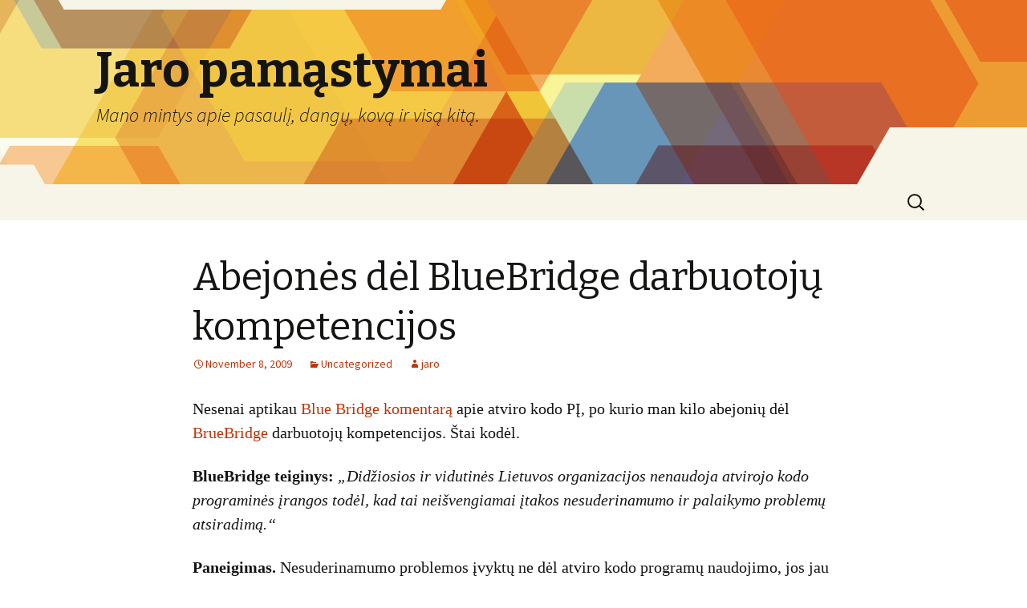

--- FILE ---
content_type: text/html; charset=UTF-8
request_url: http://jaro.lt/2009/11/08/abejones-del-bluebridge-darbuotoju-kompetencijos/
body_size: 9890
content:
<!DOCTYPE html>
<!--[if IE 7]>
<html class="ie ie7" lang="en-US">
<![endif]-->
<!--[if IE 8]>
<html class="ie ie8" lang="en-US">
<![endif]-->
<!--[if !(IE 7) & !(IE 8)]><!-->
<html lang="en-US">
<!--<![endif]-->
<head>
	<meta charset="UTF-8">
	<meta name="viewport" content="width=device-width">
	<title>Abejonės dėl BlueBridge darbuotojų kompetencijos | Jaro pamąstymai</title>
	<link rel="profile" href="http://gmpg.org/xfn/11">
	<link rel="pingback" href="http://jaro.lt/xmlrpc.php">
	<!--[if lt IE 9]>
	<script src="http://jaro.lt/wp-content/themes/twentythirteen/js/html5.js"></script>
	<![endif]-->
	<link rel='dns-prefetch' href='//platform.twitter.com' />
<link rel='dns-prefetch' href='//fonts.googleapis.com' />
<link rel='dns-prefetch' href='//s.w.org' />
<link href='https://fonts.gstatic.com' crossorigin rel='preconnect' />
<link rel="alternate" type="application/rss+xml" title="Jaro pamąstymai &raquo; Feed" href="http://jaro.lt/feed/" />
<link rel="alternate" type="application/rss+xml" title="Jaro pamąstymai &raquo; Comments Feed" href="http://jaro.lt/comments/feed/" />
<link rel="alternate" type="application/rss+xml" title="Jaro pamąstymai &raquo; Abejonės dėl BlueBridge darbuotojų kompetencijos Comments Feed" href="http://jaro.lt/2009/11/08/abejones-del-bluebridge-darbuotoju-kompetencijos/feed/" />
		<script type="text/javascript">
			window._wpemojiSettings = {"baseUrl":"https:\/\/s.w.org\/images\/core\/emoji\/11\/72x72\/","ext":".png","svgUrl":"https:\/\/s.w.org\/images\/core\/emoji\/11\/svg\/","svgExt":".svg","source":{"concatemoji":"http:\/\/jaro.lt\/wp-includes\/js\/wp-emoji-release.min.js?ver=5.0.7"}};
			!function(a,b,c){function d(a,b){var c=String.fromCharCode;l.clearRect(0,0,k.width,k.height),l.fillText(c.apply(this,a),0,0);var d=k.toDataURL();l.clearRect(0,0,k.width,k.height),l.fillText(c.apply(this,b),0,0);var e=k.toDataURL();return d===e}function e(a){var b;if(!l||!l.fillText)return!1;switch(l.textBaseline="top",l.font="600 32px Arial",a){case"flag":return!(b=d([55356,56826,55356,56819],[55356,56826,8203,55356,56819]))&&(b=d([55356,57332,56128,56423,56128,56418,56128,56421,56128,56430,56128,56423,56128,56447],[55356,57332,8203,56128,56423,8203,56128,56418,8203,56128,56421,8203,56128,56430,8203,56128,56423,8203,56128,56447]),!b);case"emoji":return b=d([55358,56760,9792,65039],[55358,56760,8203,9792,65039]),!b}return!1}function f(a){var c=b.createElement("script");c.src=a,c.defer=c.type="text/javascript",b.getElementsByTagName("head")[0].appendChild(c)}var g,h,i,j,k=b.createElement("canvas"),l=k.getContext&&k.getContext("2d");for(j=Array("flag","emoji"),c.supports={everything:!0,everythingExceptFlag:!0},i=0;i<j.length;i++)c.supports[j[i]]=e(j[i]),c.supports.everything=c.supports.everything&&c.supports[j[i]],"flag"!==j[i]&&(c.supports.everythingExceptFlag=c.supports.everythingExceptFlag&&c.supports[j[i]]);c.supports.everythingExceptFlag=c.supports.everythingExceptFlag&&!c.supports.flag,c.DOMReady=!1,c.readyCallback=function(){c.DOMReady=!0},c.supports.everything||(h=function(){c.readyCallback()},b.addEventListener?(b.addEventListener("DOMContentLoaded",h,!1),a.addEventListener("load",h,!1)):(a.attachEvent("onload",h),b.attachEvent("onreadystatechange",function(){"complete"===b.readyState&&c.readyCallback()})),g=c.source||{},g.concatemoji?f(g.concatemoji):g.wpemoji&&g.twemoji&&(f(g.twemoji),f(g.wpemoji)))}(window,document,window._wpemojiSettings);
		</script>
		<style type="text/css">
img.wp-smiley,
img.emoji {
	display: inline !important;
	border: none !important;
	box-shadow: none !important;
	height: 1em !important;
	width: 1em !important;
	margin: 0 .07em !important;
	vertical-align: -0.1em !important;
	background: none !important;
	padding: 0 !important;
}
</style>
<link rel='stylesheet' id='wp-block-library-css'  href='http://jaro.lt/wp-includes/css/dist/block-library/style.min.css?ver=5.0.7' type='text/css' media='all' />
<link rel='stylesheet' id='wp-block-library-theme-css'  href='http://jaro.lt/wp-includes/css/dist/block-library/theme.min.css?ver=5.0.7' type='text/css' media='all' />
<link rel='stylesheet' id='aptf-bxslider-css'  href='http://jaro.lt/wp-content/plugins/accesspress-twitter-feed/css/jquery.bxslider.css?ver=1.6.1' type='text/css' media='all' />
<link rel='stylesheet' id='aptf-front-css-css'  href='http://jaro.lt/wp-content/plugins/accesspress-twitter-feed/css/frontend.css?ver=1.6.1' type='text/css' media='all' />
<link rel='stylesheet' id='aptf-font-css-css'  href='http://jaro.lt/wp-content/plugins/accesspress-twitter-feed/css/fonts.css?ver=1.6.1' type='text/css' media='all' />
<link rel='stylesheet' id='ctf_styles-css'  href='http://jaro.lt/wp-content/plugins/custom-twitter-feeds/css/ctf-styles.css?ver=1.3' type='text/css' media='all' />
<link rel='stylesheet' id='twentythirteen-fonts-css'  href='https://fonts.googleapis.com/css?family=Source+Sans+Pro%3A300%2C400%2C700%2C300italic%2C400italic%2C700italic%7CBitter%3A400%2C700&#038;subset=latin%2Clatin-ext' type='text/css' media='all' />
<link rel='stylesheet' id='genericons-css'  href='http://jaro.lt/wp-content/plugins/jetpack/_inc/genericons/genericons/genericons.css?ver=3.1' type='text/css' media='all' />
<link rel='stylesheet' id='twentythirteen-style-css'  href='http://jaro.lt/wp-content/themes/twentythirteen/style.css?ver=2013-07-18' type='text/css' media='all' />
<link rel='stylesheet' id='twentythirteen-block-style-css'  href='http://jaro.lt/wp-content/themes/twentythirteen/css/blocks.css?ver=2018-12-30' type='text/css' media='all' />
<!--[if lt IE 9]>
<link rel='stylesheet' id='twentythirteen-ie-css'  href='http://jaro.lt/wp-content/themes/twentythirteen/css/ie.css?ver=2013-07-18' type='text/css' media='all' />
<![endif]-->
<link rel='stylesheet' id='fwvvw_styles-css'  href='http://jaro.lt/wp-content/plugins/fw-vimeo-videowall//fw-vimeo-videowall.css?ver=5.0.7' type='text/css' media='all' />
<link rel='stylesheet' id='social-media-counters-css'  href='http://jaro.lt/wp-content/plugins/social-media-counters/style.css?ver=5.0.7' type='text/css' media='all' />
<script type='text/javascript' src='http://jaro.lt/wp-includes/js/jquery/jquery.js?ver=1.12.4'></script>
<script type='text/javascript' src='http://jaro.lt/wp-includes/js/jquery/jquery-migrate.min.js?ver=1.4.1'></script>
<script type='text/javascript'>
/* <![CDATA[ */
var userSettings = {"url":"\/","uid":"0","time":"1768709090","secure":""};
/* ]]> */
</script>
<script type='text/javascript' src='http://jaro.lt/wp-includes/js/utils.min.js?ver=5.0.7'></script>
<script type='text/javascript' src='http://jaro.lt/wp-content/plugins/fw-vimeo-videowall//fw-vimeo-videowall.js?ver=5.0.7'></script>
<script type='text/javascript' src='http://jaro.lt/wp-content/plugins/accesspress-twitter-feed/js/jquery.bxslider.min.js?ver=1.6.1'></script>
<script type='text/javascript' src='http://jaro.lt/wp-content/plugins/accesspress-twitter-feed/js/frontend.js?ver=1.6.1'></script>
<link rel='https://api.w.org/' href='http://jaro.lt/wp-json/' />
<link rel="EditURI" type="application/rsd+xml" title="RSD" href="http://jaro.lt/xmlrpc.php?rsd" />
<link rel="wlwmanifest" type="application/wlwmanifest+xml" href="http://jaro.lt/wp-includes/wlwmanifest.xml" /> 
<link rel='prev' title='Python, kodėl nenaudojamas Lietuvoje?' href='http://jaro.lt/2009/03/12/python-kodel-nenaudojamas-lietuvoje/' />
<link rel='next' title='Kaip valstybė (t)remia jauną verslą' href='http://jaro.lt/2010/04/26/kaip-valstybe-tremia-jauna-versla/' />
<meta name="generator" content="WordPress 5.0.7" />
<link rel="canonical" href="http://jaro.lt/2009/11/08/abejones-del-bluebridge-darbuotoju-kompetencijos/" />
<link rel='shortlink' href='http://jaro.lt/?p=18' />
<link rel="alternate" type="application/json+oembed" href="http://jaro.lt/wp-json/oembed/1.0/embed?url=http%3A%2F%2Fjaro.lt%2F2009%2F11%2F08%2Fabejones-del-bluebridge-darbuotoju-kompetencijos%2F" />
<link rel="alternate" type="text/xml+oembed" href="http://jaro.lt/wp-json/oembed/1.0/embed?url=http%3A%2F%2Fjaro.lt%2F2009%2F11%2F08%2Fabejones-del-bluebridge-darbuotoju-kompetencijos%2F&#038;format=xml" />
<script src='http://wp.nous.lt/?dm=59571f0a8b800004f2dea8697a8f3582&amp;action=load&amp;blogid=7&amp;siteid=1&amp;t=1060321037&amp;back=http%3A%2F%2Fjaro.lt%2F2009%2F11%2F08%2Fabejones-del-bluebridge-darbuotoju-kompetencijos%2F' type='text/javascript'></script>    <script type="text/javascript">var fwvvw_ajax_handler = "http://jaro.lt/wp-content/plugins/fw-vimeo-videowall//fw-vimeo-videowall-ajax-handler.php";</script>
		<style type="text/css">.recentcomments a{display:inline !important;padding:0 !important;margin:0 !important;}</style>
			<style type="text/css" id="twentythirteen-header-css">
		.site-header {
		background: url(http://jaro.lt/wp-content/themes/twentythirteen/images/headers/star.png) no-repeat scroll top;
		background-size: 1600px auto;
	}
	@media (max-width: 767px) {
		.site-header {
			background-size: 768px auto;
		}
	}
	@media (max-width: 359px) {
		.site-header {
			background-size: 360px auto;
		}
	}
			</style>
			<style type="text/css" id="wp-custom-css">
			.entry-thumbnail img {
	width: 100%;
}

.entry-content, .entry-header, .entry-content, .entry-summary, .entry-meta {
	max-width: 800px;
}
.entry-content p {
	font-size: 20px;
	font-family: serif;
}

.entry-meta .comments-link {
	display: none;
}		</style>
	</head>

<body class="post-template-default single single-post postid-18 single-format-standard wp-embed-responsive">
	<div id="page" class="hfeed site">
		<header id="masthead" class="site-header" role="banner">
			<a class="home-link" href="http://jaro.lt/" title="Jaro pamąstymai" rel="home">
				<h1 class="site-title">Jaro pamąstymai</h1>
				<h2 class="site-description">Mano mintys apie pasaulį, dangų, kovą ir visą kitą.</h2>
			</a>

			<div id="navbar" class="navbar">
				<nav id="site-navigation" class="navigation main-navigation" role="navigation">
					<button class="menu-toggle">Menu</button>
					<a class="screen-reader-text skip-link" href="#content" title="Skip to content">Skip to content</a>
					<div id="primary-menu" class="nav-menu"></div>
					<form role="search" method="get" class="search-form" action="http://jaro.lt/">
				<label>
					<span class="screen-reader-text">Search for:</span>
					<input type="search" class="search-field" placeholder="Search &hellip;" value="" name="s" />
				</label>
				<input type="submit" class="search-submit" value="Search" />
			</form>				</nav><!-- #site-navigation -->
			</div><!-- #navbar -->
		</header><!-- #masthead -->

		<div id="main" class="site-main">

	<div id="primary" class="content-area">
		<div id="content" class="site-content" role="main">

						
				
<article id="post-18" class="post-18 post type-post status-publish format-standard hentry category-uncategorized">
	<header class="entry-header">
		
				<h1 class="entry-title">Abejonės dėl BlueBridge darbuotojų kompetencijos</h1>
		
		<div class="entry-meta">
			<span class="date"><a href="http://jaro.lt/2009/11/08/abejones-del-bluebridge-darbuotoju-kompetencijos/" title="Permalink to Abejonės dėl BlueBridge darbuotojų kompetencijos" rel="bookmark"><time class="entry-date" datetime="2009-11-08T11:09:55+00:00">November 8, 2009</time></a></span><span class="categories-links"><a href="http://jaro.lt/category/uncategorized/" rel="category tag">Uncategorized</a></span><span class="author vcard"><a class="url fn n" href="http://jaro.lt/author/jaro/" title="View all posts by jaro" rel="author">jaro</a></span>					</div><!-- .entry-meta -->
	</header><!-- .entry-header -->

		<div class="entry-content">
		<div>
<p>Nesenai aptikau <a onclick="javascript:pageTracker._trackPageview('/outgoing/www.bluebridge.lt/lt/it_sprendimai_paslaugos/Puslapiai/K0002.aspx');"  href="http://www.bluebridge.lt/lt/it_sprendimai_paslaugos/Puslapiai/K0002.aspx">Blue Bridge komentarą</a> apie atviro kodo PĮ, po kurio man kilo abejonių dėl <a onclick="javascript:pageTracker._trackPageview('/outgoing/www.bluebridge.lt');"  href="http://www.bluebridge.lt">BrueBridge</a> darbuotojų kompetencijos. Štai kodėl.</p>
<p><strong>BlueBridge teiginys:</strong> <em>„Didžiosios ir vidutinės Lietuvos organizacijos nenaudoja atvirojo kodo programinės įrangos todėl, kad tai neišvengiamai įtakos nesuderinamumo ir palaikymo problemų atsiradimą.“</em></p>
<p><strong>Paneigimas.</strong> Nesuderinamumo problemos įvyktų ne dėl atviro kodo programų naudojimo, jos jau kyla dėl šiuo metu naudojamų nuosavybinių programų, kurios trukdo ne vien pereiti prie atviro kodo programų, bet ir prie konkurencingų uždaro kodo programų. Pvz., jei vyriausybė norėtų įsigyti kompanijos <a onclick="javascript:pageTracker._trackPageview('/outgoing/apple.com');"  href="http://apple.com">Apple</a> kompiuterius su <a onclick="javascript:pageTracker._trackPageview('/outgoing/www.apple.com/macosx/');"  href="http://www.apple.com/macosx/">MacOSX</a> operacine sistema bei <a onclick="javascript:pageTracker._trackPageview('/outgoing/en.wikipedia.org/wiki/IWork');"  href="http://en.wikipedia.org/wiki/IWork">iWork</a> biuro paketu, arba kompanijos <a onclick="javascript:pageTracker._trackPageview('/outgoing/www.corel.com');"  href="http://www.corel.com">Corel</a> biuro paketą <a onclick="javascript:pageTracker._trackPageview('/outgoing/en.wikipedia.org/wiki/Corel_WordPerfect_Office');"  href="http://en.wikipedia.org/wiki/Corel_WordPerfect_Office">Corel WordPerfect Office</a>, suderinamumo problemų kiltų dar daugiau nei pereinant prie atviro kodo programinės įrangos. Tačiau, jei būtų nutarta (ir laikomasi nutarimo), kad LR vyriausybė naudoja tik atviro formato dokumentus bei protokolus, kompanijos galėtų savo nuosavybinę programinę įrangą pritaikyti prie šio reikalavimo. Pavyzdžiui <a onclick="javascript:pageTracker._trackPageview('/outgoing/lt.wikipedia.org/wiki/OpenDocument');"  href="http://lt.wikipedia.org/wiki/OpenDocument">OpenDocument</a> dokumentų formatą <a onclick="javascript:pageTracker._trackPageview('/outgoing/en.wikipedia.org/wiki/OpenDocument_software');"  href="http://en.wikipedia.org/wiki/OpenDocument_software">naudoja</a> ir atviro kodo, ir nuosavybinių programų gamintojai. Galu gale, bendravimas internete yra prieinamas visiems tik atvirų formatų ir protokolų dėka (TCP/IP, DNS, HTML ir t.t.).</p>
<p><strong>BlueBridge teiginys:</strong> <em>„Siekiant turėti sėkmingą atvirojo kodo infrastruktūrą, organizacija turi samdyti specialistus, juos apmokyti ir išlaikyti, o jų kompetencija vis tiek bus ribota, palyginus su ta, kurią turi komercinės programinės įrangos gamintojų partneriai. Be to, organizacija tampa priklausoma nuo vieno ar keleto darbuotojų.“</em></p>
<p><strong>Paneigimas.</strong> Norėdama turėti sėkmingą IT infrastruktūrą (nesvarbu atviro ar uždaro kodo) organizacija turi samdyti specialistus, juos apmokyti ir išlaikyti. Specialistų kainos ir sugebėjimai yra panašaus lygio nepriklausomai nuo technologijų atvirumo. Lietuvoje jau egzistuoja ne viena IT kompanija užsiimanti atviro kodo programinės įrangos aptarnavimu bei kūrimu, neretai kompanijos kuria bei aptarnauja ir atviro ir uždaro kodo programinę įrangą. Be to atviro kodo programų specialistai dažnai būna aukštesnės kvalifikacijos nei uždaro kodo programų specialistai, nes jie yra savo darbo fanatikai. Taip pat norėčiau pažymėti, kad dažnai lietuviškose nuosavybinėse IT kompanijose (tarp jų ir BlueBridge) dirba antro-trečio kurso studentai, kurie vėliau pereina į užsienio kapitalo kompanijas. Tad tokių kompanijų kompetencija irgi esu linkęs suabejoti.</p>
<p>Dar norėčiau pridurti, kad nemažai uždaro kodo programų buvo sukurtos naudojantis atviro kodo įrankiais, tokiais kaip JAVA bei PHP programavimo kalbos, <a onclick="javascript:pageTracker._trackPageview('/outgoing/en.wikipedia.org/wiki/Spring_Framework');"  href="http://en.wikipedia.org/wiki/Spring_Framework">Spring framework</a>, <a onclick="javascript:pageTracker._trackPageview('/outgoing/eclipse.org');"  href="http://eclipse.org">Eclipse</a> bei <a onclick="javascript:pageTracker._trackPageview('/outgoing/netbeans.org/');"  href="http://netbeans.org/">NetBeans</a> IDE ir t.t. ir pan. Jau nekalbant apie tai, kad LR Seimo, Google, Yahoo, Youtube ir begalė kitų svetainių veikia <a onclick="javascript:pageTracker._trackPageview('/outgoing/lt.wikipedia.org/wiki/Linux');"  href="http://lt.wikipedia.org/wiki/Linux">Linux</a> aplinkoje. Šiuo metu prie atviro kodo programų kūrimo dirba geri ir gerai apmokami specialistai. Žinoma, yra programų, kurios buvo sukurtos pradedančiųjų programuotojų. Bet niekas nesako diegti visas iš eilės programas, visada reikia rinktis tas, kurios yra patikrintos ir naudojamos tūkstančių kitų naudotojų.</p>
<p>Dabar apie priklausomybę nuo vieno specialisto arba kompanijos. Atviras kodas kaip tik ją mažina, nes suteikia galimybę bet kada pasamdyti kitą žmogų arba kompaniją, nuosavybinė PĮ &#8211; atvirkščiai &#8211; tam trukdo. Čia tik keli pavyzdžiai:</p>
<ul>
<li>Svetainė PAVADINIMAS.lt (autorių prašymu adresas nerodomas) turi problemų su svetainės atnaujinimu, nes kažkas pasirašė labai nepalankią sutartį ir dabar vos ne už kiekvienos raidės pakeitimą reikia papildomai mokėti, nors yra žmonių, kurie galėtų patys pataisyti smulkias problemas.</li>
<li>Valstybinė ligonių kasa turėjo problemų su savo IT ūkio palaikymu, nes iš darbo išėjo pagrindinis IT žmogus, o niekas kitas neišmanė, kas ir kaip padaryta.</li>
<li>Valstybinė mokesčių inspekcija iki šiol turi suderinamumo problemų mokesčių deklaravimų sistemoje (MacOSX ir Linux naudotojai turi problemų pildydami mokesčių deklaracijas), nes savo laiku buvo pasirinktos dvi nuosavybinės platformos. Viena iš JAV, kita iš Rusijos.</li>
</ul>
<p>Pastarųjų metu įvykiai parodė, kad ir kompanijos milžinės <a onclick="javascript:pageTracker._trackPageview('/outgoing/awesome.good.is/transparency/web/0906/trans0609largestbankruptcies.html');"  href="http://awesome.good.is/transparency/web/0906/trans0609largestbankruptcies.html">bankrutuoja</a>, tai verčia susimąstyti netgi apie korporacijos Microsoft stabilumą ir apie tai, kas įvyktų, jeigu šį kompanija bankrutuotų. Kas lopytų Windows skyles?</p>
<p><strong>BlueBridge teiginys:</strong> <em>„Atvirojo kodo programinės įrangos sprendimai daugiau tinka entuziastams ir namų vartotojams. Komercinės programinės įrangos gamintojai yra suinteresuoti tikslingu produktų vystymu, aukšto lygio programinės įrangos palaikymu ir suderinamumu. O tai ir yra svarbu verslo įmonėms bei valstybinėms organizacijoms.“</em></p>
<p><strong>Paneigimas.</strong> Tokios komercinės kompanijos kaip <a onclick="javascript:pageTracker._trackPageview('/outgoing/www.ibm.com/developerworks/opensource/m');"  href="http://www.ibm.com/developerworks/opensource/m">IBM</a>, <a onclick="javascript:pageTracker._trackPageview('/outgoing/google-opensource.blogspot.com/');"  href="http://google-opensource.blogspot.com/">Google</a> bei <a onclick="javascript:pageTracker._trackPageview('/outgoing/sun.com');"  href="http://sun.com">Sun Microsystems</a> jau seniai suprato atviro kodo licencijavimo modelio teikiamą naudą. Jos yra suinteresuotos geriausia savo produktų kokybe ir kokybiškų paslaugų teikimų klientams. Tai jiems suteikia galimybę iš tikro integruoti savo sistemas su kitų kompanijų sistemomis, nes suderinamumą garantuoja protokolų ir formatų atvirumas. Kas liečia palaikymo, daugumos atviro kodo kompanijų (pvz. <a onclick="javascript:pageTracker._trackPageview('/outgoing/redhat.com');"  href="http://redhat.com">RedHat</a>) pagrindinis verslo modelis yra palaikymas. Lietuvoje irgi yra kompanijų ir specialistų kurie gali teikti tiek serverių, tiek ir darbastalio atviro kodo programinės įrangos palaikymą bei aptarnavimą.</p>
<h2>Pabaigai</h2>
<p>Man atrodo, kad kai kurios lietuviškos įmonės tiesiog nelabai išmano atviro kodo licencijavimą ir bijo, kad tai gali pakenkti jų verslui. Tačiau jos galėtų sekti užsienio kompanijų pavyzdžiu ir gerinti savo teikiamų paslaugų kokybę. Manau, būtų naudinga rengti seminarus/mokymus apie atviro kodo licencijavimą ir jo teikiamą naudą. Įdomu, kiek organizacijų norėtų sudalyvauti tokiame seminare bei sumokėti už konsultacijas? Mano manymu BlueBridge turėtų būti pirmoji sąraše, jeigu nenori ir toliau juokinti IT specialistų savo nekompetentingais įrašais kompanijos svetainėje.</p>
</div>
	</div><!-- .entry-content -->
	
	<footer class="entry-meta">
		
			</footer><!-- .entry-meta -->
</article><!-- #post -->
						<nav class="navigation post-navigation" role="navigation">
		<h1 class="screen-reader-text">Post navigation</h1>
		<div class="nav-links">

			<a href="http://jaro.lt/2009/03/12/python-kodel-nenaudojamas-lietuvoje/" rel="prev"><span class="meta-nav">&larr;</span> Python, kodėl nenaudojamas Lietuvoje?</a>			<a href="http://jaro.lt/2010/04/26/kaip-valstybe-tremia-jauna-versla/" rel="next">Kaip valstybė (t)remia jauną verslą <span class="meta-nav">&rarr;</span></a>
		</div><!-- .nav-links -->
	</nav><!-- .navigation -->
						
<div id="comments" class="comments-area">

	
		<div id="respond" class="comment-respond">
		<h3 id="reply-title" class="comment-reply-title">Leave a Reply <small><a rel="nofollow" id="cancel-comment-reply-link" href="/2009/11/08/abejones-del-bluebridge-darbuotoju-kompetencijos/#respond" style="display:none;">Cancel reply</a></small></h3>			<form action="http://jaro.lt/wp-comments-post.php" method="post" id="commentform" class="comment-form" novalidate>
				<p class="comment-notes"><span id="email-notes">Your email address will not be published.</span> Required fields are marked <span class="required">*</span></p><p class="comment-form-comment"><label for="comment">Comment</label> <textarea id="comment" name="comment" cols="45" rows="8" maxlength="65525" required="required"></textarea></p><p class="comment-form-author"><label for="author">Name <span class="required">*</span></label> <input id="author" name="author" type="text" value="" size="30" maxlength="245" required='required' /></p>
<p class="comment-form-email"><label for="email">Email <span class="required">*</span></label> <input id="email" name="email" type="email" value="" size="30" maxlength="100" aria-describedby="email-notes" required='required' /></p>
<p class="comment-form-url"><label for="url">Website</label> <input id="url" name="url" type="url" value="" size="30" maxlength="200" /></p>
<p class="form-submit"><input name="submit" type="submit" id="submit" class="submit" value="Post Comment" /> <input type='hidden' name='comment_post_ID' value='18' id='comment_post_ID' />
<input type='hidden' name='comment_parent' id='comment_parent' value='0' />
</p><p style="display: none;"><input type="hidden" id="akismet_comment_nonce" name="akismet_comment_nonce" value="3146261a8c" /></p><p style="display: none;"><input type="hidden" id="ak_js" name="ak_js" value="223"/></p>			</form>
			</div><!-- #respond -->
	
</div><!-- #comments -->

			
		</div><!-- #content -->
	</div><!-- #primary -->


		</div><!-- #main -->
		<footer id="colophon" class="site-footer" role="contentinfo">
				<div id="secondary" class="sidebar-container" role="complementary">
		<div class="widget-area">
			<aside id="text-2" class="widget widget_text"><h3 class="widget-title">Kontaktai</h3>			<div class="textwidget"><p>Mobile: +370 683 79238<br />
E-mail: me@jaro.lt<br />
Twitter: @chompomonim</p>
</div>
		</aside><aside id="custom-twitter-feeds-widget-2" class="widget widget_custom-twitter-feeds-widget"><h3 class="widget-title">My tweets</h3><div id="ctf" class="ctf"><div class="ctf-error"><div class="ctf-error-user"><p>Unable to load Tweets</p><a class="twitter-share-button"href="https://twitter.com/share"data-size="large"data-url="http://jaro.lt/2009/11/08/abejones-del-bluebridge-darbuotoju-kompetencijos/"data-text="Check out this website"></a><a class="twitter-follow-button"href="https://twitter.com/chompomonim"data-show-count="false"data-size="large"data-dnt="true">Follow</a></div></div></div></aside><aside id="linkcat-2" class="widget widget_links"><h3 class="widget-title">Rekomenduoju</h3>
	<ul class='xoxo blogroll'>
<li><a href="https://blockvis.com" target="_blank">Blockvis &#8211; technical blockchain consulting</a></li>
<li><a href="http://akl.lt">Open Source for Lithuania</a></li>
<li><a href="http://wonhwado.lt">WonHwaDo &#8211; traditional korean martial art</a></li>

	</ul>
</aside>
		<aside id="recent-posts-2" class="widget widget_recent_entries">		<h3 class="widget-title">Recent Posts</h3>		<ul>
											<li>
					<a href="http://jaro.lt/2019/03/26/jarocoin-eksperimentas-tokenai-baigesi-tegyvuoja-bitcoin/">JaroCoin eksperimentas: tokenai baigėsi, tegyvuoja bitcoin</a>
									</li>
											<li>
					<a href="http://jaro.lt/2019/01/29/3-skirtingi-budai-galvoti-apie-blockchain/">3 skirtingi būdai galvoti apie blockchain</a>
									</li>
											<li>
					<a href="http://jaro.lt/2018/10/21/kaip-neuzkibti-ant-blockchain-meskeres/">Kaip neužkibti ant blockchain meškerės?</a>
									</li>
											<li>
					<a href="http://jaro.lt/2018/07/30/decentralizuotos-sistemos-internete-nauja-mados-banga/">Decentralizuotos sistemos internete – nauja mados banga</a>
									</li>
											<li>
					<a href="http://jaro.lt/2018/07/12/kur-slypi-bitcoino-grozis/">Kur slypi bitcoino grožis?</a>
									</li>
					</ul>
		</aside><aside id="recent-comments-2" class="widget widget_recent_comments"><h3 class="widget-title">Recent Comments</h3><ul id="recentcomments"><li class="recentcomments"><span class="comment-author-link"><a onclick="javascript:pageTracker._trackPageview('/outgoing/horoskopai.lt');"  href='http://horoskopai.lt' rel='external nofollow' class='url'>Tygas</a></span> on <a href="http://jaro.lt/2018/04/16/jarocoin-pirmasis-ito-kodel-kas-kaip/#comment-20487">JaroCoin – pirmasis ITO – kodėl, kas, kaip?</a></li><li class="recentcomments"><span class="comment-author-link">Karolis</span> on <a href="http://jaro.lt/2009/03/12/python-kodel-nenaudojamas-lietuvoje/#comment-3046">Python, kodėl nenaudojamas Lietuvoje?</a></li><li class="recentcomments"><span class="comment-author-link">Martynas</span> on <a href="http://jaro.lt/2009/03/12/python-kodel-nenaudojamas-lietuvoje/#comment-2818">Python, kodėl nenaudojamas Lietuvoje?</a></li><li class="recentcomments"><span class="comment-author-link">holms</span> on <a href="http://jaro.lt/2009/03/12/python-kodel-nenaudojamas-lietuvoje/#comment-2374">Python, kodėl nenaudojamas Lietuvoje?</a></li><li class="recentcomments"><span class="comment-author-link">Karolis</span> on <a href="http://jaro.lt/2009/03/12/python-kodel-nenaudojamas-lietuvoje/#comment-2249">Python, kodėl nenaudojamas Lietuvoje?</a></li></ul></aside><aside id="categories-2" class="widget widget_categories"><h3 class="widget-title">Categories</h3>		<ul>
	<li class="cat-item cat-item-6"><a href="http://jaro.lt/category/crypto/" >Crypto</a>
</li>
	<li class="cat-item cat-item-4"><a href="http://jaro.lt/category/opensource/" >OpenSource</a>
</li>
	<li class="cat-item cat-item-5"><a href="http://jaro.lt/category/python/" >Python</a>
</li>
	<li class="cat-item cat-item-3"><a href="http://jaro.lt/category/startups/" >Startups</a>
</li>
	<li class="cat-item cat-item-1"><a href="http://jaro.lt/category/uncategorized/" >Uncategorized</a>
</li>
		</ul>
</aside><aside id="meta-2" class="widget widget_meta"><h3 class="widget-title">Meta</h3>			<ul>
						<li><a href="http://jaro.lt/wp-login.php">Log in</a></li>
			<li><a href="http://jaro.lt/feed/">Entries <abbr title="Really Simple Syndication">RSS</abbr></a></li>
			<li><a href="http://jaro.lt/comments/feed/">Comments <abbr title="Really Simple Syndication">RSS</abbr></a></li>
			<li><a href="https://wordpress.org/" title="Powered by WordPress, state-of-the-art semantic personal publishing platform.">WordPress.org</a></li>			</ul>
			</aside>		</div><!-- .widget-area -->
	</div><!-- #secondary -->

			<div class="site-info">
												<a href="https://wordpress.org/" class="imprint">
					Proudly powered by WordPress				</a>
			</div><!-- .site-info -->
		</footer><!-- #colophon -->
	</div><!-- #page -->

	<div id="fb-root"></div>
<script>(function(d, s, id) {
  var js, fjs = d.getElementsByTagName(s)[0];
  if (d.getElementById(id)) return;
  js = d.createElement(s); js.id = id;
  js.src = "//connect.facebook.net/en_GB/all.js#xfbml=1";
  fjs.parentNode.insertBefore(js, fjs);
}(document, 'script', 'facebook-jssdk'));</script>

<script type="text/javascript">
  (function() {
    var po = document.createElement('script'); po.type = 'text/javascript'; po.async = true;
    po.src = 'https://apis.google.com/js/plusone.js';
    var s = document.getElementsByTagName('script')[0]; s.parentNode.insertBefore(po, s);
  })();
</script><script type="text/javascript" src="http://apis.google.com/js/plusone.js"></script>

<!-- tracker added by Ultimate Google Analytics plugin v1.6.0: http://www.oratransplant.nl/uga -->
<script type="text/javascript">
var gaJsHost = (("https:" == document.location.protocol) ? "https://ssl." : "http://www.");
document.write(unescape("%3Cscript src='" + gaJsHost + "google-analytics.com/ga.js' type='text/javascript'%3E%3C/script%3E"));
</script>
<script type="text/javascript">
var pageTracker = _gat._getTracker("UA-2088926-8");
pageTracker._initData();
pageTracker._trackPageview();
</script>
<script type='text/javascript' src='http://jaro.lt/wp-includes/js/hoverIntent.min.js?ver=1.8.1'></script>
<script type='text/javascript'>
/* <![CDATA[ */
var commonL10n = {"warnDelete":"You are about to permanently delete these items from your site.\nThis action cannot be undone.\n 'Cancel' to stop, 'OK' to delete.","dismiss":"Dismiss this notice.","collapseMenu":"Collapse Main menu","expandMenu":"Expand Main menu"};
/* ]]> */
</script>
<script type='text/javascript' src='http://jaro.lt/wp-admin/js/common.min.js?ver=5.0.7'></script>
<script type='text/javascript' src='https://platform.twitter.com/widgets.js?ver=1.3'></script>
<script type='text/javascript'>
/* <![CDATA[ */
var ctf = {"ajax_url":"http:\/\/jaro.lt\/wp-admin\/admin-ajax.php"};
/* ]]> */
</script>
<script type='text/javascript' src='http://jaro.lt/wp-content/plugins/custom-twitter-feeds/js/ctf-scripts.js?ver=1.3'></script>
<script type='text/javascript' src='http://jaro.lt/wp-includes/js/comment-reply.min.js?ver=5.0.7'></script>
<script type='text/javascript' src='http://jaro.lt/wp-includes/js/imagesloaded.min.js?ver=3.2.0'></script>
<script type='text/javascript' src='http://jaro.lt/wp-includes/js/masonry.min.js?ver=3.3.2'></script>
<script type='text/javascript' src='http://jaro.lt/wp-includes/js/jquery/jquery.masonry.min.js?ver=3.1.2b'></script>
<script type='text/javascript' src='http://jaro.lt/wp-content/themes/twentythirteen/js/functions.js?ver=20160717'></script>
<script type='text/javascript' src='http://jaro.lt/wp-includes/js/wp-embed.min.js?ver=5.0.7'></script>
<script async="async" type='text/javascript' src='http://jaro.lt/wp-content/plugins/akismet/_inc/form.js?ver=4.1.2'></script>
</body>
</html>


--- FILE ---
content_type: text/css
request_url: http://jaro.lt/wp-content/plugins/social-media-counters/style.css?ver=5.0.7
body_size: 142
content:
.phsmc { padding: 0; margin: 0 10px 0 0; float: left; }
#phsmc_top_facebook, #phsmc_bottom_facebook { margin: 0; }
.phsmc_thin_twitter { width: 80px; }
.clear { clear: both; }